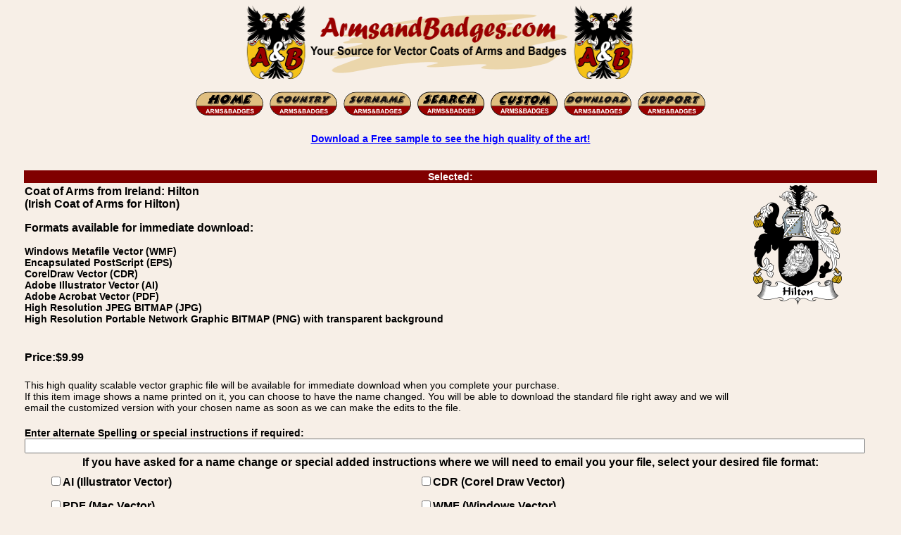

--- FILE ---
content_type: text/html; charset=utf-8
request_url: https://www.armsandbadges.com/itemdetail.aspx?itemid=04f496d2-f2ea-4b55-88f2-d05b2e2fa8e8&name=Hilton
body_size: 16728
content:


<!DOCTYPE html>
<html lang="en">
<head><title>
	Irish Coat of Arms for Hilton
</title><meta name="description" content="Vector - CDR, AI, PDF, WMF, EPS, and bitmap JPEG, PNG Irish Coat of Arms for Hilton image download for sale." /><link rel="icon" type="image/vnd.microsoft.icon" href="https://www.armsandbadges.com/favicon.ico" /><link rel="apple-touch-icon" sizes="57x57" href="https://www.armsandbadges.com/apfav.png" /><meta name="viewport" content="width=510" /><link title="style" rel="stylesheet" href="/css/base.min.css" type="text/css" />
	<style type="text/css">
		.bt {
			font-family: Arial, Helvetica, sans-serif;
		}
	</style>
	<script type="text/javascript" language="JavaScript">
<!--
	function FP_swapImgRestore() {//v1.0
		var doc = document, i; if (doc.$imgSwaps) {
			for (i = 0; i < doc.$imgSwaps.length; i++) {
				var elm = doc.$imgSwaps[i]; if (elm) { elm.src = elm.$src; elm.$src = null; }
			}
			doc.$imgSwaps = null;
		}
	}
	function FP_preloadImgs() {//v1.0
		var d = document, a = arguments; if (!d.FP_imgs) d.FP_imgs = new Array();
		for (var i = 0; i < a.length; i++) { d.FP_imgs[i] = new Image; d.FP_imgs[i].src = a[i]; }
	}
	function FP_swapImg() {//v1.0
		var doc = document, args = arguments, elm, n; doc.$imgSwaps = new Array(); for (n = 2; n < args.length;
			n += 2) {
			elm = FP_getObjectByID(args[n]); if (elm) {
				doc.$imgSwaps[doc.$imgSwaps.length] = elm;
				elm.$src = elm.src; elm.src = args[n + 1];
			}
		}
	}
	function FP_getObjectByID(id, o) {//v1.0
		var c, el, els, f, m, n; if (!o) o = document; if (o.getElementById) el = o.getElementById(id);
		else if (o.layers) c = o.layers; else if (o.all) el = o.all[id]; if (el) return el;
		if (o.id == id || o.name == id) return o; if (o.childNodes) c = o.childNodes; if (c)
			for (n = 0; n < c.length; n++) { el = FP_getObjectByID(id, c[n]); if (el) return el; }
		f = o.forms; if (f) for (n = 0; n < f.length; n++) {
			els = f[n].elements;
			for (m = 0; m < els.length; m++) { el = FP_getObjectByID(id, els[n]); if (el) return el; }
		}
		return null;
	}
	function ShowOverlay(divID, xCoordinate, yCoordinate) {
		var divObject = document.getElementById(divID);
		divObject.style.visibility = "visible";
		divObject.style.left = xCoordinate;
		divObject.style.top = yCoordinate;
	}
	function HideOverlay(divID) {
		var divObject = document.getElementById(divID);
		divObject.style.visibility = "hidden";
	}
	function MM_popupMsg(msg) { //v1.0
		alert(msg);
	}
//-->
	</script>
<link rel="canonical" href="https://www.armsandbadges.com/itemdetail.aspx?itemid=04f496d2-f2ea-4b55-88f2-d05b2e2fa8e8&amp;name=Hilton" /><meta name="keywords" content="vector, image, download, format, AI, Adobe Illustrator, CDR, CorelDraw, EPS, PDF, JPEG, JPG, PNG, family, coat of arms, badge, crest, bookplate, family name, surname, Coat of Arms from Ireland: Hilton" /></head>
<body bgcolor="#f7efe7">
	<form name="form1" method="post" action="./itemdetail.aspx?itemid=04f496d2-f2ea-4b55-88f2-d05b2e2fa8e8&amp;name=Hilton" id="form1">
<div>
<input type="hidden" name="__VIEWSTATE" id="__VIEWSTATE" value="/[base64]/M3DE8QxFcQTI=" />
</div>

<div>

	<input type="hidden" name="__VIEWSTATEGENERATOR" id="__VIEWSTATEGENERATOR" value="77D613AB" />
	<input type="hidden" name="__EVENTVALIDATION" id="__EVENTVALIDATION" value="/wEdAAk0djE1NGmqiUR9j93tUmdi1SnDjrZcMRpmxzS4SktR53gjkn6DiKrMF8TxVnb1gv6sjjtsf5uRp0qMUITiOudTiboYFEeylPGzdH9VwfGjru4uwkKcVrIB3YiSKx8f6SASFID/WQBskSpbARZ6YMZ9YOJ1lA133hDwcfq5HFUnKU/5u4S7DyUgS+MNzzoLyNDrVVPJMT76Tw67GHiJMadSvYQqygh3/lNvKPCdYD1ZQQ==" />
</div>
		<div align="center">
			<table class="ctable">
				<tr>
					<td>
						<img class="ctable" alt="Arms and Badges - Your Source for Family Coats of Arms and Heraldic Family Badges" width="588" height="115" src="/images/ABB1x.gif" srcset="/images/ABB2x.gif 2x, /images/ABB4x.gif 4x" /></td>
				</tr>
			</table>
		</div>
		<div align="center">
			<div align="center">
				<table class="ctable twide">
					<tr>
						<td style="text-align: center;">
							<a href="/">
								<img border="0" src="images/HO-N.gif" width="101" height="39" id="img1" onmouseout="FP_swapImgRestore()" onmouseover="FP_swapImg(1,1,/*id*/'img1',/*url*/'images/HO-S.gif')" alt="Home"></a>
							<a href="browsew.aspx">
								<img border="0" src="images/CO-N.gif" width="101" height="39" id="img2" onmouseout="FP_swapImgRestore()" onmouseover="FP_swapImg(1,1,/*id*/'img2',/*url*/'images/CO-S.gif')" alt="Browse by Country"></a>
							<a href="itemindex.aspx">
								<img border="0" src="images/SN-N.gif" width="101" height="39" id="img3" onmouseout="FP_swapImgRestore()" onmouseover="FP_swapImg(1,1,/*id*/'img3',/*url*/'images/SN-S.gif')" alt="Browse by Surname"></a>
							<a href="searchindex.aspx">
								<img border="0" src="images/search.gif" width="100" height="39" id="img7" onmouseout="FP_swapImgRestore()" onmouseover="FP_swapImg(1,1,/*id*/'img7',/*url*/'images/searchsel.gif')" alt="Search For Your Coat of Arms"></a>
							<a href="custom.htm">
								<img border="0" src="images/CU-N.gif" width="100" height="39" id="img6" onmouseout="FP_swapImgRestore()" onmouseover="FP_swapImg(1,1,/*id*/'img6',/*url*/'images/CU-S.gif')" alt="Customise Your Coat of Arms"></a>
							<a href="login.aspx">
								<img border="0" src="images/DL-N.gif" width="101" height="39" id="img4" onmouseout="FP_swapImgRestore()" onmouseover="FP_swapImg(1,1,/*id*/'img4',/*url*/'images/DL-S.gif')" alt="Download / Login"></a>
							<a href="Support.htm">
								<img border="0" src="images/SU-N.gif" width="101" height="39" id="img5" onmouseout="FP_swapImgRestore()" onmouseover="FP_swapImg(1,1,/*id*/'img5',/*url*/'images/SU-S.gif')" alt="Support"></a>
						</td>
					</tr>
				</table>
			</div>
			<table class="ctable twide">
				<tr>
					<td>
						<p class="tc">
							<a href="sample.htm">Download a Free sample to see the high quality of the art!</a>
						</p>
					</td>
				</tr>
			</table>
		</div>
		<br>
		<div align="center">
			<table class="ctable">
				<tr class="bt">
					<td class="burgbanner" colspan="2" align="center">Selected:
					</td>
				</tr>
				<tr class="bt">
					<td style="text-align: left">

						<h1 class="ttb">
							Coat of Arms from Ireland: Hilton
						</h1>
						<p class="ttb">
							
						</p>

						<h2 class="ttb">
							(Irish Coat of Arms for Hilton)
						</h2>
						<p class="bt">Formats available&nbsp;for immediate download:</p>
						<p>
							Windows Metafile Vector (WMF)<br/> Encapsulated PostScript (EPS)<br/> CorelDraw Vector (CDR)<br/> Adobe Illustrator Vector (AI)<br/> Adobe Acrobat Vector (PDF)<br />High Resolution JPEG BITMAP (JPG)<br/>High Resolution Portable Network Graphic BITMAP (PNG) with transparent background
						</p>
						<br />
					</td>
					<td rowspan="3" width="175" style="vertical-align: top">
						<img src='showthumb.ashx?ThumbID=04f496d2-f2ea-4b55-88f2-d05b2e2fa8e8' alt='Irish Coat of Arms for Hilton' title='Irish Coat of Arms for Hilton'/>
					</td>
				</tr>
				<tr>
					<td style="text-align: left"></td>
				</tr>
				<tr>
					<td class="bt" style="text-align: left">Price:$9.99
						<br />
						<br />
					</td>

				</tr>
				<tr>
					<td>This high quality scalable vector graphic file will be available for immediate download when you complete your purchase.<br />
						If this 
					item image shows a name printed on it, you can choose to have the name changed. You will be able to download the standard file right away and we will email the customized version with your chosen name as soon as we can make the edits to the file.

					</td>
				</tr>
				<tr class="bt">
					<td style="text-align: left;" colspan="2">
						<br />
						Enter alternate Spelling or special instructions if required:<br />
						<input name="AltSp" type="text" maxlength="255" id="AltSp" style="width:98%;" />

					</td>
				</tr>
				<tr>
					<td class="bt tc" colspan="2">If you have asked for a name change or special added instructions where we will need to email you your file, select your desired file format:<br />
						<table class="ctable twide">
							<tr height="32">
								<td class="bt tl">
									<input id="ReqAI" type="checkbox" name="ReqAI" /><label for="ReqAI">AI (Illustrator Vector)</label></td>
								<td class="bt tl">
									<input id="ReqCDR" type="checkbox" name="ReqCDR" /><label for="ReqCDR">CDR (Corel Draw Vector)</label></td>
							</tr>
							<tr class="bt tl" height="32">
								<td class="bt tl">
									<input id="ReqPDF" type="checkbox" name="ReqPDF" /><label for="ReqPDF">PDF (Mac Vector)</label></td>
								<td class="bt tl">
									<input id="ReqWMF" type="checkbox" name="ReqWMF" /><label for="ReqWMF">WMF (Windows Vector)</label></td>
							</tr>
							<tr class="bt tl" height="32">
								<td class="bt tl">
									<input id="ReqJPG" type="checkbox" name="ReqJPG" /><label for="ReqJPG">JPEG (Bitmap)</label></td>
								<td class="bt tl">
									<input id="ReqPNG" type="checkbox" name="ReqPNG" /><label for="ReqPNG">PNG (Bitmap)</label></td>
							</tr>
						</table>
					</td>
				</tr>
				<tr>
					<td colspan="2" class="tc">
						<br />
						<strong>Note:</strong> Files with alternate spellings and additional file formats are included in the standard price. If you are having the image etched on glass or engraved, the service that is doing that can usually remove the colors and will likely want a AI, EPS or PDF file. If necessary, we can remove the colors for you, just add that request in the special instructions field.
						<br />
						<p>You can pay by Visa, Mastercard, Amex, Discover and Bank</p>
						<h3 class="tb">
							Vector Image Download of: Coat of Arms from Ireland: Hilton - Irish Coat of Arms for Hilton
						</h3>
						<p>
							<input type="submit" name="CheckOut" value="Buy Now" id="CheckOut" style="font-size:Larger;font-weight:bold;height:53px;width:133px;" />
						</p>
						Item Code:
						04f496d2-f2ea-4b55-88f2-d05b2e2fa8e8
						&nbsp;Irish Coat of Arms for Hilton - Coat of Arms from Ireland: Hilton
						<br />
					</td>
				</tr>
				<tr>
					<td colspan="2">
						<div style="position: relative">
							<div id="FileTypesPanel">
	
								<table class="ctable twide" style="border: medium solid #000000;">
									<tr class="bt">
										<td colspan="2"><strong>Which file format should you Choose?</strong></td>
									</tr>
									<tr class="bt">
										<td class="tl">Windows Users</td>
										<td class="tl"><strong>Select WMF for personal use, it can be imported by</strong> most Windows Programs and is Scalable but opens by default with Windows Paint which makes it look terrible.</td>
									</tr>
									<tr class="bt">
										<td class="tl">Mac Users</td>
										<td class="tl"><strong>Select PDF</strong>, the best choice for Mac users. Scalable, inserts in Adobe Illustrator etc. </td>
									</tr>
									<tr class="bt">
										<td class="tl">Sending to a Service</td>
										<td class="tl">PDF is the best choice, but they may prefer AI</td>
									</tr>
									<tr class="bt">
										<td class="tl">Easy to Use Everywhere</td>
										<td class="tl tb">Any computer or Phone should be able to open and print PDF. Select JPEG or PNG if you have only basic computer skills or software, not the best for extremely large prints.</td>
									</tr>
									<tr class="bt">
										<td class="tl">Mobile Users</td>
										<td class="tl"><strong>Select PDF, JPEG</strong> or PNG if you need to use the file directly on your mobile device, otherwise choose based on where you will be using / editing the file. 
										</td>
									</tr>
									<tr class="bt">
										<td class="tl">For Editing</td>
										<td class="tl"><strong>Select CorelDraw (CDR), Adobe Illustrator (AI) or WMF</strong> depending on your editing software.</td>
									</tr>
									<tr>
										<td class="tc tb" colspan="2">Check our <a href="/sample.htm">free sample file download</a> page for test files. If you don&#39;t have editing software and need information, contact us, we can direct you to some free software.</td>
									</tr>
								</table>
							
</div>
							
							<div id="SymRepDiv" class="divOverlay" align="center" style="position: absolute">
								<table class="ctable" id="SymbRepTable" border="0" bgcolor="White">
								</table>
							</div>
						</div>
					</td>
				</tr>
			</table>
		</div>
		<div align="center">
			<table class="ctable twide">
				<tr>
					<td align="center wtable">
						<hr style="width: 100%; color: #800000; background-color: #800000; height: 1px; border: none;" />
					</td>
				</tr>
				<tr>
					<td class="tc">
						<p>
							<span class="boxtext"><a href="sample.htm">Download a Free Sample!</a></span>
						</p>
					</td>
				</tr>
				<tr>
					<td class="tc">
						<p>
							<span class="boxtext"><a href="/mottoes/family-mottoes-a.html">New: Family Motto List</a></span>
						</p>
					</td>
				</tr>
				<tr>
					<td class="tc">
						<p>
							<span class="boxtext"><a href="about.htm">About the images on this site.</a></span>
						</p>
					</td>
				</tr>
			</table>
		</div>
		<div align="center">
			<table class="ctable twide">
				<tr>
					<td>
						<p>
							Purchased Images can be downloaded in a number of popular 
							vector file formats including Adobe Illustrator (.AI), CorelDraw (.CDR), Encapsulated PostScript (.EPS), Windows Meta-file (.WMF), and Adobe Reader Portable Document File (.PDF), or as high resolution bitmap images in JPEG or PNG formats.
							Immediate downloads are available with the original spelling, spelling changes or other file formats are available on request and will be sent by email as quickly as possible.
						</p>
						<p>
							Arms and Badges is part of the Armorial Gold Heraldry Services group, All images, Family Coat of Arms, Family Crest, or Family Badges downloads, an other images are 
							copyright Armorial Gold Heraldry Services.
						</p>
					</td>
				</tr>
				<tr class="burgbanner">
					<td class="burgbanner" align="center">
						Coat of Arms from Ireland: Hilton, Vector Image Download: Encapsulated PostScript (EPS), CorelDraw Vector (CDR), Adobe Illustrator Vector (AI), Adobe Acrobat Vector (PDF)
						&nbsp;
					</td>
				</tr>
				<tr>
					<td>
						<p>
							Arms and Badges is part of the <a href="https://www.armorialgold.com">Armorial Gold Heraldry Services</a> group. All art images are copyright Armorial Gold Heraldry Services.
							Interested in making your own heraldry images, or interested in reselling products using our images? Checkout our creator and package site. <a href="https://www.heraldryclipart.com">Heraldryclipart.com</a>
						</p>
						<p>
							Arms and Badges is part of the Armorial Gold Heraldry Services group. All bitmap images are (c) copyright Armorial Gold Heraldry Services. Family Crest Badges, 
							American vector coat of arms image downloads. British Garter vector coat of arms badge images. Danish vector coat of arms image downloads. English vector coat of arms image downloads. 
							French vector coat of arms image downloads. German Das Wappen vector coat of arms image downloads. Irish vector coat of arms image downloads. Irish vector coat of arms badge images.
							Italian vector coat of arms image downloads. Norwegian vector coat of arms image downloads. Polish vector coat of arms image downloads. Portuguese vector coat of arms image downloads.
							Scottish vector coat of arms image downloads. Scottish bookplates vector coat of arms image downloads. Spanish vector coat of arms image downloads.  Swedish vector coat of arms image downloads.
							Swiss vector coat of arms image downloads. Welsh vector coat of arms image downloads. Knighthood order vector badge and award images. United Stated - State Seal vector images.
							and other specialty art images.
						</p>
						<p class="tc">
							<a href="/copyright.aspx">Copyright and Policy Information</a>
						</p>
					</td>
				</tr>
			</table>
		</div>
	</form>
</body>
</html>
